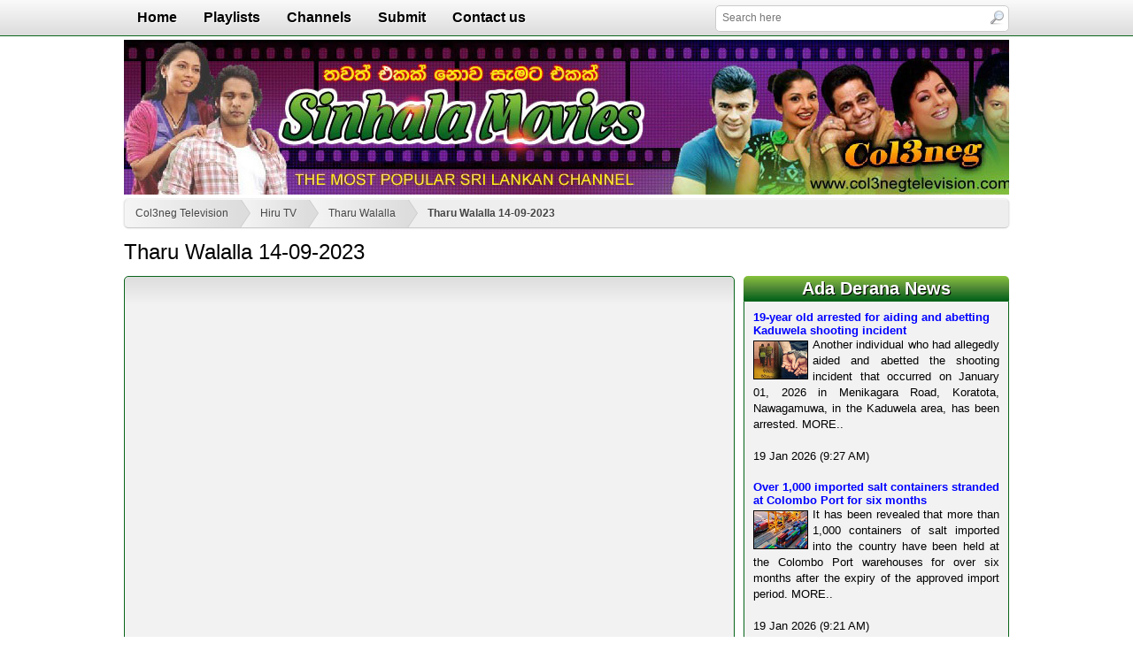

--- FILE ---
content_type: text/html; charset=UTF-8
request_url: https://col3negtelevision.com/tharu-walalla-14-09-2023-col3neg-274031.html
body_size: 5681
content:
<!DOCTYPE html>
<html>

<head>
<meta http-equiv="Content-Type" content="text/html; charset=UTF-8" />
<title>Tharu Walalla 14-09-2023 | Col3neg Television</title>
<meta name="description" content="col3neg, col3negtelevision, col3negtelevision.com, col3, col 3 neg television col3negtelevision. A place to watch and share Sri Lankan videos.">
<meta name="keywords" content="col3neg ,col3, col3negtelevision.com, col3negtelevision, col3negmoviechannel, Sri Lankan, TV programs, Live TV, Teledramas, News, Movies, Music Videos, Amaa, Ama, Ran samanalayao, Rangira, Sihina Piyapath, Nil Ahasa, Live at8, Mp3, News Papers, Nethfm,itn, swarnawahini, Derana,jathika rupavahini, Adarae Ahasa tharam, News 1st, col3neg, videos">
<meta property="og:title" content="Tharu Walalla 14-09-2023 | Col3neg Television" />
<meta property="og:type" content="website" />
<meta property="og:url" content="https://col3negtelevision.com/watch.php?id=274031" />
<meta property="og:image" content="https://col3negtelevision.com/img/category/tharu-walalla.jpg" />
<meta property="og:site_name" content="Col3neg Television" />
<meta property="fb:admins" content="100000044566939" />
<link rel="shortcut icon" href="https://col3negtelevision.com/img/common/favicon.gif"/>
    <!--[if gte IE 9]>
      <style type="text/css">
        .gradient {
           filter: none;
        }
      </style>
    <![endif]-->    
    <link type="text/css" href="https://col3negtelevision.com/css/styles.css?v=1.05" rel="stylesheet">
    <script type="text/javascript" src="https://col3negtelevision.com/js/jquery-1.11.0.min.js"></script>
    <script type="text/javascript" src="https://col3negtelevision.com/js/player_apps.js?v=1.05"></script>
		<!-- GPT/ADM -->
	<script type="text/javascript" async="async" src="https://securepubads.g.doubleclick.net/tag/js/gpt.js"></script>
	<script type="text/javascript">
		window.googletag = window.googletag || { cmd: [] };
		window.googletag.cmd.push(function () {
			window.googletag.pubads().enableSingleRequest();
		});
	</script>
	<!--Site config -->
	<script type="text/javascript" async="async" src="https://protagcdn.com/s/col3negtelevision.com/site.js"></script>
	<script type="text/javascript">
		window.protag = window.protag || { cmd: [] };
		window.protag.config = { s:'col3negtelevision.com', childADM: '22647506799', l: 'Arf30PQf' };
		window.protag.cmd.push(function () {
			window.protag.pageInit();
		});
	</script>
	</head>

<body>

    <div id="col3neg-navigation"><div id="col3neg-menu">
        <ul id="col3neg-nav">
            <li><a href="https://col3negtelevision.com/">Home</a></li>
            <li><a href="https://col3negtelevision.com/playlists.html">Playlists</a></li>
            <li><a href="https://col3negtelevision.com/channels.html">Channels</a></li>
            <li><a href="https://col3negtelevision.com/submit.php">Submit</a></li>
            <li><a href="https://col3negtelevision.com/contact.php">Contact us</a></li>
        <li id="searchContainer" style="float:right;">
                    <form name="search_top" action="https://col3negtelevision.com/search.php" method="get"><div class="search_holder">
                    <input type="text" name="q" id="q" class="search_text" size="54" autocomplete="off" value="" placeholder="Search here" />
                    <img src="https://col3negtelevision.com/img/source/magnifier.png" alt="Search" onclick="document.search_top.submit(); return false;" /></div>
                    </form><div id="matches_container"><div id="matches"></div></div>
        </li>
        </ul>
    </div></div>
	<div id="col3neg-wrapper">
    
    <header><h1><a href="https://col3negtelevision.com/">Col3neg Television | col3neg col3negtelevision.com Col3neg Television</a></h1></header>

    	<ul id="col3neg-breadcrumb">
            <li><a href="https://col3negtelevision.com/">Col3neg Television</a></li>
            <li><a href="https://col3negtelevision.com/channels/hiru-tv.html">Hiru TV</a></li>            <li><a href="https://col3negtelevision.com/col3neg-television/tharu-walalla.html">Tharu Walalla</a></li>            <li><a href="" class="current">Tharu Walalla 14-09-2023</a></li>
        </ul>
        
		        <div style="margin: 10px 0;">
			<script async src="https://pagead2.googlesyndication.com/pagead/js/adsbygoogle.js?client=ca-pub-5033256593085373"
				 crossorigin="anonymous"></script>
			<!-- Watch Header -->
			<ins class="adsbygoogle"
				 style="display:block"
				 data-ad-client="ca-pub-5033256593085373"
				 data-ad-slot="4777876627"
				 data-ad-format="auto"
				 data-full-width-responsive="true"></ins>
			<script>
				 (adsbygoogle = window.adsbygoogle || []).push({});
			</script>
        </div>
		<script type="text/javascript">
			window.googletag = window.googletag || { cmd: [] };
			window.protag = window.protag || { cmd: [] };
			window.protag.cmd.push(function () {
				window.protag.display("protag-sticky-bottom");
			});
		</script>
        
        <div id="col3neg-watch-video-title"><h2>Tharu Walalla 14-09-2023</h2></div>

        <div id="col3neg-watch-left">

		<div id="col3neg-player-holder">            

            <div id="player" class="player">
            
                    <iframe width="668" height="501" src="//www.youtube.com/embed/Xww4dvZeI5o?hl=en_US&amp;autoplay=0&amp;rel=0" frameborder="0" allowfullscreen></iframe>

                            </div>

            <div id="col3neg-video-info-bar">
                <div class="col3neg-view-count">288 views</div>
                <div class="col3neg-video-info-tabs">
                        <span><a href='#col3neg-video-about'>About</a></span>
                        <span><a href='#col3neg-video-share'>Share</a></span>
                        <span><a href='#col3neg-video-embed'>Embed Code</a></span>
                </div>
            </div>
            
            <div id="col3neg-video-info-box">
                <div id="col3neg-video-about" style="display: block;">
                    <div id="video_fb_share"><iframe src="//www.facebook.com/plugins/like.php?href=https://col3negtelevision.com/tharu-walalla-14-09-2023-col3neg-274031.html&amp;width=620&amp;layout=standard&amp;action=like&amp;show_faces=false&amp;share=true&amp;height=20" scrolling="no" frameborder="0" style="border:none; overflow:hidden; width:620px; height:20px;" allowTransparency="true"></iframe></div>
                    <p>Posted by col3neg on 14 Sep 2023 (8:32 AM). Hosted on the Internet.</p>
                </div>
                <div id="col3neg-video-share" style="display: none;">
                Sharing Link : <input id="sharing_link" readonly type="text" value="https://col3negtelevision.com/tharu-walalla-14-09-2023-col3neg-274031.html" onClick="SelectAll(this.id);" />
                <br><br>
                Social Bookmarks : 
                <span class="share_icon"><a href="https://twitter.com/home/?status=Tharu Walalla 14-09-2023 @ https://col3negtelevision.com/tharu-walalla-14-09-2023-col3neg-274031.html" target="_blank"><img src="https://col3negtelevision.com/img/share/twitter.png" alt="twitter" width="16" height="16" border="0" /></a></span>
                <span class="share_icon"><g:plusone size="small" annotation="none" href="https://col3negtelevision.com/tharu-walalla-14-09-2023-col3neg-274031.html"></g:plusone><script type="text/javascript">(function() {var po = document.createElement('script'); po.type = 'text/javascript'; po.async = true; po.src = 'https://apis.google.com/js/plusone.js'; var s = document.getElementsByTagName('script')[0]; s.parentNode.insertBefore(po, s); })();</script></span>
                <span class="share_icon"><a href="http://www.bebo.com/c/share?url=https://col3negtelevision.com/tharu-walalla-14-09-2023-col3neg-274031.html" target="_blank"><img src="https://col3negtelevision.com/img/share/bebo.png" alt="bebo" width="16" height="16" border="0" /></a></span>
                <span class="share_icon"><a href="http://del.icio.us/post?url=https://col3negtelevision.com/tharu-walalla-14-09-2023-col3neg-274031.html&title=Tharu Walalla 14-09-2023" target="_blank"><img src="https://col3negtelevision.com/img/share/delicious.png" alt="delicious" width="16" height="16" border="0" /></a></span>
                <span class="share_icon"><a href="http://digg.com/submit?phase=2&url=https://col3negtelevision.com/tharu-walalla-14-09-2023-col3neg-274031.html&title=Tharu Walalla 14-09-2023" target="_blank"><img src="https://col3negtelevision.com/img/share/digg.png" alt="digg" width="16" height="16" border="0" /></a></span>
                <span class="share_icon"><a href="https://www.google.com/bookmarks/mark?op=edit&output=popup&bkmk=https://col3negtelevision.com/tharu-walalla-14-09-2023-col3neg-274031.html&title=Tharu Walalla 14-09-2023" target="_blank"><img src="https://col3negtelevision.com/img/share/google.png" alt="google" width="16" height="16" border="0" /></a></span>
                <span class="share_icon"><a href="http://www.myspace.com/Modules/PostTo/Pages?u=https://col3negtelevision.com/tharu-walalla-14-09-2023-col3neg-274031.html" target="_blank"><img src="https://col3negtelevision.com/img/share/myspace.png" alt="myspace" width="16" height="16" border="0" /></a></span>
                <span class="share_icon"><a href="http://www.newsvine.com/_wine/save?u=https://col3negtelevision.com/tharu-walalla-14-09-2023-col3neg-274031.html&h=Tharu Walalla 14-09-2023" target="_blank"><img src="https://col3negtelevision.com/img/share/newsvine.png" alt="newsvine" width="16" height="16" border="0" /></a></span>
                <span class="share_icon"><a href="http://reddit.com/submit?url=https://col3negtelevision.com/tharu-walalla-14-09-2023-col3neg-274031.html&title=Tharu Walalla 14-09-2023" target="_blank"><img src="https://col3negtelevision.com/img/share/reddit.png" alt="reddit" width="16" height="16" border="0" /></a></span>
                <span class="share_icon"><a href="http://www.stumbleupon.com/submit.php?url=https://col3negtelevision.com/tharu-walalla-14-09-2023-col3neg-274031.html&title=Tharu Walalla 14-09-2023" target="_blank"><img src="https://col3negtelevision.com/img/share/stumbleupon.png" alt="stumbleupon" width="16" height="16" border="0" /></a></span>
                <span class="share_icon"><a href="http://www.technorati.com/faves?add=https://col3negtelevision.com/tharu-walalla-14-09-2023-col3neg-274031.html" target="_blank"><img src="https://col3negtelevision.com/img/share/technorati.png" alt="technorati" width="16" height="16" border="0" /></a></span>
                <span class="share_icon"><a href="http://tipd.com/submit.php?url=https://col3negtelevision.com/tharu-walalla-14-09-2023-col3neg-274031.html" target="_blank"><img src="https://col3negtelevision.com/img/share/tumblr.png" alt="tumblr" width="16" height="16" border="0" /></a></span>
                <span class="share_icon"><a href="http://myweb2.search.yahoo.com/myresults/bookmarklet?u=https://col3negtelevision.com/tharu-walalla-14-09-2023-col3neg-274031.html&t=Tharu Walalla 14-09-2023" target="_blank"><img src="https://col3negtelevision.com/img/share/yahoo.png" alt="yahoo" width="16" height="16" border="0" /></a></span>
                <span class="share_icon"><a href="https://favorites.live.com/quickadd.aspx?url=https://col3negtelevision.com/tharu-walalla-14-09-2023-col3neg-274031.html&title=Tharu Walalla 14-09-2023" target="_blank"><img src="https://col3negtelevision.com/img/share/windows.png" alt="windows" width="16" height="16" border="0" /></a></span>
                <span class="share_icon"><a href="http://buzz.yahoo.com/submit?submitUrl=https://col3negtelevision.com/tharu-walalla-14-09-2023-col3neg-274031.html&submitHeadline=Tharu Walalla 14-09-2023" target="_blank"><img src="https://col3negtelevision.com/img/share/yahoobuzz.png" alt="yahoobuzz" width="16" height="16" border="0" /></a></span>

                </div>

                <div id="col3neg-video-embed" style="display: none;">
                    <textarea id="embed_code" readonly onClick="SelectAll(this.id);"><iframe width="420" height="315" src="//www.youtube.com/embed/Xww4dvZeI5o" frameborder="0" allowfullscreen></iframe></textarea>
                </div>
            </div>

		</div>
    
        <div class="col3neg-section-header col3neg-watch-recent-header"><h3>Related Videos</h3></div>
        <div class="col3neg-content-box col3neg-watch-recent-box">
                    <div class="col3neg-watch-video-cell">
                <div class="col3neg-video-thumb col3neg-watch-video-thumb">
                        <a href="https://col3negtelevision.com/tharu-walalla-18-09-2023-col3neg-274437.html">
                            <img src="img/category/tharu-walalla.jpg" alt="Tharu Walalla 18-09-2023" border="0" width="121" height="90" />
                        </a>
                </div>
                <div class="col3neg-watch-video-cell-title">
                        <a href="https://col3negtelevision.com/tharu-walalla-18-09-2023-col3neg-274437.html" title="Tharu Walalla 18-09-2023">
                            Tharu Walalla 18-09-2023                        </a>
                </div>
                <div class="col3neg-cell-info col3neg-watch-video-cell-info">
                    From <a href="https://col3negtelevision.com/channels/hiru-tv.html">Hiru TV</a><br>Posted by <u>Col3neg</u><br>442 views<br>
                                        <a href="https://col3negtelevision.com/hiru-tv/tharu-walalla.html" title="Tharu Walalla">view all items</a>
                                    </div>
            </div>
                        <div class="col3neg-watch-video-cell">
                <div class="col3neg-video-thumb col3neg-watch-video-thumb">
                        <a href="https://col3negtelevision.com/tharu-walalla-15-09-2023-col3neg-274156.html">
                            <img src="img/category/tharu-walalla.jpg" alt="Tharu Walalla 15-09-2023" border="0" width="121" height="90" />
                        </a>
                </div>
                <div class="col3neg-watch-video-cell-title">
                        <a href="https://col3negtelevision.com/tharu-walalla-15-09-2023-col3neg-274156.html" title="Tharu Walalla 15-09-2023">
                            Tharu Walalla 15-09-2023                        </a>
                </div>
                <div class="col3neg-cell-info col3neg-watch-video-cell-info">
                    From <a href="https://col3negtelevision.com/channels/hiru-tv.html">Hiru TV</a><br>Posted by <u>Col3neg</u><br>267 views<br>
                                        <a href="https://col3negtelevision.com/hiru-tv/tharu-walalla.html" title="Tharu Walalla">view all items</a>
                                    </div>
            </div>
                    
            <div class="col3neg-watch-video-cell">
                <div class="col3neg-video-thumb col3neg-watch-video-thumb">
                    <img src="img/category/tharu-walalla.jpg" alt="Tharu Walalla 14-09-2023" border="0" width="121" height="90" />
                </div>
                <div class="col3neg-watch-video-cell-title">
                    Tharu Walalla 14-09-2023                </div>
                <div class="col3neg-cell-info col3neg-related-cell-info">
                    <div class="col3neg-video-cell-current">
                        Playing Now
                    </div>
                </div>
            </div>

                        <div class="col3neg-watch-video-cell">
                <div class="col3neg-video-thumb col3neg-watch-video-thumb">
                        <a href="https://col3negtelevision.com/tharu-walalla-13-09-2023-col3neg-273888.html">
                            <img src="img/category/tharu-walalla.jpg" alt="Tharu Walalla 13-09-2023" border="0" width="121" height="90" />
                        </a>
                </div>
                <div class="col3neg-watch-video-cell-title">
                        <a href="https://col3negtelevision.com/tharu-walalla-13-09-2023-col3neg-273888.html" title="Tharu Walalla 13-09-2023">
                            Tharu Walalla 13-09-2023                        </a>
                </div>
                <div class="col3neg-cell-info col3neg-watch-video-cell-info">
                    From <a href="https://col3negtelevision.com/channels/hiru-tv.html">Hiru TV</a><br>Posted by <u>Col3neg</u><br>235 views<br>
                                        <a href="https://col3negtelevision.com/hiru-tv/tharu-walalla.html" title="Tharu Walalla">view all items</a>
                                    </div>
            </div>
                        <div class="col3neg-watch-video-cell">
                <div class="col3neg-video-thumb col3neg-watch-video-thumb">
                        <a href="https://col3negtelevision.com/tharu-walalla-12-09-2023-col3neg-273758.html">
                            <img src="img/category/tharu-walalla.jpg" alt="Tharu Walalla 12-09-2023" border="0" width="121" height="90" />
                        </a>
                </div>
                <div class="col3neg-watch-video-cell-title">
                        <a href="https://col3negtelevision.com/tharu-walalla-12-09-2023-col3neg-273758.html" title="Tharu Walalla 12-09-2023">
                            Tharu Walalla 12-09-2023                        </a>
                </div>
                <div class="col3neg-cell-info col3neg-watch-video-cell-info">
                    From <a href="https://col3negtelevision.com/channels/hiru-tv.html">Hiru TV</a><br>Posted by <u>Col3neg</u><br>265 views<br>
                                        <a href="https://col3negtelevision.com/hiru-tv/tharu-walalla.html" title="Tharu Walalla">view all items</a>
                                    </div>
            </div>
                    </div>

        <div class="col3neg-section-header col3neg-watch-recent-header"><h3>Latest Videos</h3></div>
        <div class="col3neg-content-box col3neg-watch-recent-box">
            
                        <div class="col3neg-watch-video-cell">
                <div class="col3neg-video-thumb col3neg-watch-video-thumb">
                        <a href="https://col3negtelevision.com/sirasa-lunch-time-news-20-01-2026-col3neg-373343.html">
                            <img src="img/category/sirasa-lunch-time-news.jpg" alt="Sirasa Lunch Time News 20-01-2026" border="0" width="121" height="90" />
                        </a>
                </div>
                <div class="col3neg-watch-video-cell-title">
                        <a href="https://col3negtelevision.com/sirasa-lunch-time-news-20-01-2026-col3neg-373343.html" title="Sirasa Lunch Time News 20-01-2026">
                            Sirasa Lunch Time News 20-01-2026                        </a>
                </div>
                <div class="col3neg-cell-info col3neg-watch-video-cell-info">
                    From <a href="https://col3negtelevision.com/channels/sirasa-tv.html">Sirasa TV</a><br>Posted by <u>Col3neg</u><br>20 views<br>
                                        <a href="https://col3negtelevision.com/sirasa-tv/sirasa-lunch-time-news.html" title="Sirasa Lunch Time News">view all items</a>
                                    </div>
            </div>
                        <div class="col3neg-watch-video-cell">
                <div class="col3neg-video-thumb col3neg-watch-video-thumb">
                        <a href="https://col3negtelevision.com/itn-news-1200-pm-20-01-2026-col3neg-373342.html">
                            <img src="img/category/itn-news-1200.jpg" alt="ITN News 12.00 PM 20-01-2026" border="0" width="121" height="90" />
                        </a>
                </div>
                <div class="col3neg-watch-video-cell-title">
                        <a href="https://col3negtelevision.com/itn-news-1200-pm-20-01-2026-col3neg-373342.html" title="ITN News 12.00 PM 20-01-2026">
                            ITN News 12.00 PM 20-01-2026                        </a>
                </div>
                <div class="col3neg-cell-info col3neg-watch-video-cell-info">
                    From <a href="https://col3negtelevision.com/channels/itn.html">ITN</a><br>Posted by <u>Col3neg</u><br>13 views<br>
                                        <a href="https://col3negtelevision.com/itn/itn-news-1200.html" title="ITN News 12.00 PM">view all items</a>
                                    </div>
            </div>
                        <div class="col3neg-watch-video-cell">
                <div class="col3neg-video-thumb col3neg-watch-video-thumb">
                        <a href="https://col3negtelevision.com/rupavahini-news-1200-pm-20-01-2026-col3neg-373341.html">
                            <img src="img/category/rupavahini-news-1230-pm.jpg" alt="Rupavahini News 12.00 PM 20-01-2026" border="0" width="121" height="90" />
                        </a>
                </div>
                <div class="col3neg-watch-video-cell-title">
                        <a href="https://col3negtelevision.com/rupavahini-news-1200-pm-20-01-2026-col3neg-373341.html" title="Rupavahini News 12.00 PM 20-01-2026">
                            Rupavahini News 12.00 PM 20-01-2026                        </a>
                </div>
                <div class="col3neg-cell-info col3neg-watch-video-cell-info">
                    From <a href="https://col3negtelevision.com/channels/rupavahini.html">Rupavahini</a><br>Posted by <u>Col3neg</u><br>13 views<br>
                                        <a href="https://col3negtelevision.com/rupavahini/rupavahini-news-1230-pm.html" title="Rupavahini News 12.00 PM">view all items</a>
                                    </div>
            </div>
                        <div class="col3neg-watch-video-cell">
                <div class="col3neg-video-thumb col3neg-watch-video-thumb">
                        <a href="https://col3negtelevision.com/siyatha-news-1200-pm-20-01-2026-col3neg-373340.html">
                            <img src="img/category/siyatha-news-1200.jpg" alt="Siyatha News 12.00 PM 20-01-2026" border="0" width="121" height="90" />
                        </a>
                </div>
                <div class="col3neg-watch-video-cell-title">
                        <a href="https://col3negtelevision.com/siyatha-news-1200-pm-20-01-2026-col3neg-373340.html" title="Siyatha News 12.00 PM 20-01-2026">
                            Siyatha News 12.00 PM 20-01-2026                        </a>
                </div>
                <div class="col3neg-cell-info col3neg-watch-video-cell-info">
                    From <a href="https://col3negtelevision.com/channels/siyatha-tv.html">Siyatha TV</a><br>Posted by <u>Col3neg</u><br>21 views<br>
                                        <a href="https://col3negtelevision.com/siyatha-tv/siyatha-news-1200.html" title="Siyatha News 12.00 PM">view all items</a>
                                    </div>
            </div>
                        <div class="col3neg-watch-video-cell">
                <div class="col3neg-video-thumb col3neg-watch-video-thumb">
                        <a href="https://col3negtelevision.com/derana-midday-news-20-01-2026-col3neg-373338.html">
                            <img src="img/category/derana-lunch-time-news.jpg" alt="Derana Midday News 20-01-2026" border="0" width="121" height="90" />
                        </a>
                </div>
                <div class="col3neg-watch-video-cell-title">
                        <a href="https://col3negtelevision.com/derana-midday-news-20-01-2026-col3neg-373338.html" title="Derana Midday News 20-01-2026">
                            Derana Midday News 20-01-2026                        </a>
                </div>
                <div class="col3neg-cell-info col3neg-watch-video-cell-info">
                    From <a href="https://col3negtelevision.com/channels/tv-derana.html">TV Derana</a><br>Posted by <u>Col3neg</u><br>16 views<br>
                                        <a href="https://col3negtelevision.com/tv-derana/derana-lunch-time-news.html" title="Derana Midday News">view all items</a>
                                    </div>
            </div>
                        <div class="col3neg-watch-video-cell">
                <div class="col3neg-video-thumb col3neg-watch-video-thumb">
                        <a href="https://col3negtelevision.com/hiru-tv-news-1155-am-20-01-2026-col3neg-373337.html">
                            <img src="img/category/hiru-tv-news-1155-am.jpg" alt="Hiru TV News 11.55 AM 20-01-2026" border="0" width="121" height="90" />
                        </a>
                </div>
                <div class="col3neg-watch-video-cell-title">
                        <a href="https://col3negtelevision.com/hiru-tv-news-1155-am-20-01-2026-col3neg-373337.html" title="Hiru TV News 11.55 AM 20-01-2026">
                            Hiru TV News 11.55 AM 20-01-2026                        </a>
                </div>
                <div class="col3neg-cell-info col3neg-watch-video-cell-info">
                    From <a href="https://col3negtelevision.com/channels/hiru-tv.html">Hiru TV</a><br>Posted by <u>Col3neg</u><br>18 views<br>
                                        <a href="https://col3negtelevision.com/hiru-tv/hiru-tv-news-1155-am.html" title="Hiru TV News 11.55 AM">view all items</a>
                                    </div>
            </div>
                        <div class="col3neg-watch-video-cell">
                <div class="col3neg-video-thumb col3neg-watch-video-thumb">
                        <a href="https://col3negtelevision.com/live-at-sri-lanka-1150-20-01-2026-col3neg-373336.html">
                            <img src="img/category/live-at-12.jpg" alt="Live at Sri Lanka 11.50 - 20-01-2026" border="0" width="121" height="90" />
                        </a>
                </div>
                <div class="col3neg-watch-video-cell-title">
                        <a href="https://col3negtelevision.com/live-at-sri-lanka-1150-20-01-2026-col3neg-373336.html" title="Live at Sri Lanka 11.50 - 20-01-2026">
                            Live at Sri Lanka 11.50 - 20-01-2026                        </a>
                </div>
                <div class="col3neg-cell-info col3neg-watch-video-cell-info">
                    From <a href="https://col3negtelevision.com/channels/swarnavahini.html">Swarnavahini</a><br>Posted by <u>Col3neg</u><br>19 views<br>
                                        <a href="https://col3negtelevision.com/swarnavahini/live-at-12.html" title="Live at Sri Lanka 11.50">view all items</a>
                                    </div>
            </div>
                        <div class="col3neg-watch-video-cell">
                <div class="col3neg-video-thumb col3neg-watch-video-thumb">
                        <a href="https://col3negtelevision.com/supreme-news-1125-am-20-01-2026-col3neg-373335.html">
                            <img src="img/category/supreme-news-1125-am.jpg" alt="Supreme News 11.25 AM 20-01-2026" border="0" width="121" height="90" />
                        </a>
                </div>
                <div class="col3neg-watch-video-cell-title">
                        <a href="https://col3negtelevision.com/supreme-news-1125-am-20-01-2026-col3neg-373335.html" title="Supreme News 11.25 AM 20-01-2026">
                            Supreme News 11.25 AM 20-01-2026                        </a>
                </div>
                <div class="col3neg-cell-info col3neg-watch-video-cell-info">
                    From <a href="https://col3negtelevision.com/channels/supreme-tv.html">Supreme TV</a><br>Posted by <u>Col3neg</u><br>16 views<br>
                                        <a href="https://col3negtelevision.com/supreme-tv/supreme-news-1125-am.html" title="Supreme News 11.25 AM">view all items</a>
                                    </div>
            </div>
                        <div class="col3neg-watch-video-cell">
                <div class="col3neg-video-thumb col3neg-watch-video-thumb">
                        <a href="https://col3negtelevision.com/big-focus-20-01-2026-col3neg-373334.html">
                            <img src="img/category/big-focus.jpg" alt="BIG Focus 20-01-2026" border="0" width="121" height="90" />
                        </a>
                </div>
                <div class="col3neg-watch-video-cell-title">
                        <a href="https://col3negtelevision.com/big-focus-20-01-2026-col3neg-373334.html" title="BIG Focus 20-01-2026">
                            BIG Focus 20-01-2026                        </a>
                </div>
                <div class="col3neg-cell-info col3neg-watch-video-cell-info">
                    From <a href="https://col3negtelevision.com/channels/tv-derana.html">TV Derana</a><br>Posted by <u>Col3neg</u><br>15 views<br>
                                        <a href="https://col3negtelevision.com/tv-derana/big-focus.html" title="BIG Focus">view all items</a>
                                    </div>
            </div>
                        <div class="col3neg-watch-video-cell">
                <div class="col3neg-video-thumb col3neg-watch-video-thumb">
                        <a href="https://col3negtelevision.com/jathika-mehewara-20-01-2026-col3neg-373333.html">
                            <img src="img/category/jathika-mehewara.jpg" alt="Jathika Mehewara 20-01-2026" border="0" width="121" height="90" />
                        </a>
                </div>
                <div class="col3neg-watch-video-cell-title">
                        <a href="https://col3negtelevision.com/jathika-mehewara-20-01-2026-col3neg-373333.html" title="Jathika Mehewara 20-01-2026">
                            Jathika Mehewara 20-01-2026                        </a>
                </div>
                <div class="col3neg-cell-info col3neg-watch-video-cell-info">
                    From <a href="https://col3negtelevision.com/channels/sirasa-tv.html">Sirasa TV</a><br>Posted by <u>Col3neg</u><br>11 views<br>
                                        <a href="https://col3negtelevision.com/sirasa-tv/jathika-mehewara.html" title="Jathika Mehewara">view all items</a>
                                    </div>
            </div>
            	
        </div>

        </div>
        
        <div id="col3neg-watch-right">
        
            <div class="col3neg-section-header col3neg-watch-right-header">Ada Derana News</div>
            <div class="col3neg-content-box col3neg-news-box">
                			
                    <div class="news_title"><a rel="nofollow" href="http://www.adaderana.lk/news.php?nid=117296" title="19-year old arrested for aiding and abetting Kaduwela shooting incident" target="_blank">19-year old arrested for aiding and abetting Kaduwela shooting incident</a></div>
                    <p><img src='https://adaderanaenglish.s3.amazonaws.com/1768789833-KADUWELA-1.jpg' width='60' align='left' hspace='5'/>Another individual who had allegedly aided and abetted the shooting incident that occurred on January 01, 2026 in Menikagara Road, Koratota, Nawagamuwa, in the Kaduwela area, has been arrested. MORE..

<br><br></p><p>19 Jan 2026 (9:27 AM)<br><br></p>
                			
                    <div class="news_title"><a rel="nofollow" href="http://www.adaderana.lk/news.php?nid=117295" title="Over 1,000 imported salt containers stranded at Colombo Port for six months" target="_blank">Over 1,000 imported salt containers stranded at Colombo Port for six months</a></div>
                    <p><img src='https://adaderanaenglish.s3.amazonaws.com/1768789741-SALT-1.jpg' width='60' align='left' hspace='5'/>It has been revealed that more than 1,000 containers of salt imported into the country have been held at the Colombo Port warehouses for over six months after the expiry of the approved import period. MORE..

<br><br></p><p>19 Jan 2026 (9:21 AM)<br><br></p>
                			
                    <div class="news_title"><a rel="nofollow" href="http://www.adaderana.lk/news.php?nid=117301" title="Factory explosion in China kills two, injures 84" target="_blank">Factory explosion in China kills two, injures 84</a></div>
                    <p><img src='https://adaderanaenglish.s3.amazonaws.com/1768799380-china-1.jpg' width='60' align='left' hspace='5'/>A huge explosion at a factory in northern China has killed two people and injured 84 others, with eight people still missing, state media reported. MORE..

<br><br></p><p>19 Jan 2026 (12:09 PM)<br><br></p>
                			
                    <div class="news_title"><a rel="nofollow" href="http://www.adaderana.lk/news.php?nid=117299" title="Chile fires kill at least 18 as firefighters battle extreme heat, winds" target="_blank">Chile fires kill at least 18 as firefighters battle extreme heat, winds</a></div>
                    <p><img src='https://adaderanaenglish.s3.amazonaws.com/1768793610-chile-1.jpg' width='60' align='left' hspace='5'/>Chilean President Gabriel Boric declared a state of catastrophe in two regions in the south of the country on Sunday as raging wildfires forced at least 20,000 people to evacuate and left at least 18 people dead. MORE..

<br><br></p><p>19 Jan 2026 (10:33 AM)<br><br></p>
                			
                    <div class="news_title"><a rel="nofollow" href="http://www.adaderana.lk/news.php?nid=117294" title="Two high-speed trains derail in Spain, police sources say 21 people killed" target="_blank">Two high-speed trains derail in Spain, police sources say 21 people killed</a></div>
                    <p><img src='https://adaderanaenglish.s3.amazonaws.com/1768785809-SPAIN-1.jpg' width='60' align='left' hspace='5'/>A high-speed train derailed and smashed into another oncoming train in southern Spain on Sunday, pushing the second train off the tracks and down an embankment in a collision that police sources confirmed to Reuters had killed at least 21 people. MORE..

<br><br></p><p>19 Jan 2026 (8:23 AM)<br><br></p>
                			
                    <div class="news_title"><a rel="nofollow" href="http://www.adaderana.lk/news.php?nid=117291" title="Local" target="_blank">Local</a></div>
                    <p><img src='https://adaderanaenglish.s3.amazonaws.com/' width='60' align='left' hspace='5'/>LOCAL<br><br></p><p>18 Jan 2026 (11:50 PM)<br><br></p>
                  <div class="news_title">Resource : <a href="http://www.adaderana.lk" title="Ada Derana" target="_blank">Ada Derana</a></div>  
            </div>

      	</div>

	<div id="col3neg-footer">
	<div id="ezoic-pub-ad-placeholder-107"> </div>
	<div class="col3neg-footer-left">
        <div class="col3neg-footer-menu">
            <ul id="col3neg-footer-nav">
                <li><a href="https://col3negtelevision.com/">Home</a></li>
                <li><a href="https://col3negtelevision.com/playlists.html">Playlists</a></li>
                <li><a href="https://col3negtelevision.com/channels.html">Channels</a></li>
                <li><a href="https://col3negtelevision.com/privacy.php">Privacy</a></li>
                <li><a href="https://col3negtelevision.com/contact.php">Contact us</a></li>
            </ul>
        </div>
        <div class="col3neg-copyright-text">Copyright © 2026 Col3neg Television. All Rights Reserved</div>
    </div>
    <div class="col3neg-footer-logo">col3negtelevision</div>

</div>

<!-- Histats.com  START  (aync)-->
<script type="text/javascript">var _Hasync= _Hasync|| [];
_Hasync.push(['Histats.start', '1,2657432,4,0,0,0,00010000']);
_Hasync.push(['Histats.fasi', '1']);
_Hasync.push(['Histats.track_hits', '']);
(function() {
var hs = document.createElement('script'); hs.type = 'text/javascript'; hs.async = true;
hs.src = ('//s10.histats.com/js15_as.js');
(document.getElementsByTagName('head')[0] || document.getElementsByTagName('body')[0]).appendChild(hs);
})();</script>
<noscript><a href="/" target="_blank"><img  src="//sstatic1.histats.com/0.gif?2657432&101" alt="hit counter code" border="0"></a></noscript>
<!-- Histats.com  END  -->
            

</div><!-- end of wrapper -->

<script defer src="https://static.cloudflareinsights.com/beacon.min.js/vcd15cbe7772f49c399c6a5babf22c1241717689176015" integrity="sha512-ZpsOmlRQV6y907TI0dKBHq9Md29nnaEIPlkf84rnaERnq6zvWvPUqr2ft8M1aS28oN72PdrCzSjY4U6VaAw1EQ==" data-cf-beacon='{"version":"2024.11.0","token":"044b7cb2ee8b4f8cbbafcc048115244c","r":1,"server_timing":{"name":{"cfCacheStatus":true,"cfEdge":true,"cfExtPri":true,"cfL4":true,"cfOrigin":true,"cfSpeedBrain":true},"location_startswith":null}}' crossorigin="anonymous"></script>
</body>
</html>


--- FILE ---
content_type: text/html; charset=utf-8
request_url: https://accounts.google.com/o/oauth2/postmessageRelay?parent=https%3A%2F%2Fcol3negtelevision.com&jsh=m%3B%2F_%2Fscs%2Fabc-static%2F_%2Fjs%2Fk%3Dgapi.lb.en.OE6tiwO4KJo.O%2Fd%3D1%2Frs%3DAHpOoo_Itz6IAL6GO-n8kgAepm47TBsg1Q%2Fm%3D__features__
body_size: 163
content:
<!DOCTYPE html><html><head><title></title><meta http-equiv="content-type" content="text/html; charset=utf-8"><meta http-equiv="X-UA-Compatible" content="IE=edge"><meta name="viewport" content="width=device-width, initial-scale=1, minimum-scale=1, maximum-scale=1, user-scalable=0"><script src='https://ssl.gstatic.com/accounts/o/2580342461-postmessagerelay.js' nonce="20rtzeWfG47-vdKhmOxR4A"></script></head><body><script type="text/javascript" src="https://apis.google.com/js/rpc:shindig_random.js?onload=init" nonce="20rtzeWfG47-vdKhmOxR4A"></script></body></html>

--- FILE ---
content_type: text/html; charset=utf-8
request_url: https://www.google.com/recaptcha/api2/aframe
body_size: 266
content:
<!DOCTYPE HTML><html><head><meta http-equiv="content-type" content="text/html; charset=UTF-8"></head><body><script nonce="i6gQseIp6d9iJAUZA7RJug">/** Anti-fraud and anti-abuse applications only. See google.com/recaptcha */ try{var clients={'sodar':'https://pagead2.googlesyndication.com/pagead/sodar?'};window.addEventListener("message",function(a){try{if(a.source===window.parent){var b=JSON.parse(a.data);var c=clients[b['id']];if(c){var d=document.createElement('img');d.src=c+b['params']+'&rc='+(localStorage.getItem("rc::a")?sessionStorage.getItem("rc::b"):"");window.document.body.appendChild(d);sessionStorage.setItem("rc::e",parseInt(sessionStorage.getItem("rc::e")||0)+1);localStorage.setItem("rc::h",'1768906285064');}}}catch(b){}});window.parent.postMessage("_grecaptcha_ready", "*");}catch(b){}</script></body></html>

--- FILE ---
content_type: text/css
request_url: https://col3negtelevision.com/css/styles.css?v=1.05
body_size: 4559
content:
@charset "utf-8";
* {
	font-family:arial, sans-serif;
	font-size:12px;
}
body {
	margin:0;
	padding:0;
}
#col3neg-wrapper {
	width: 1000px;
	margin: 0 auto;
	padding: 45px 5px 0 5px;
}
#col3neg-navigation {
	height:40px;
	position:fixed;
	width:100%;
	background-color:#e0e0e0;
	filter:progid:DXImageTransform.Microsoft.Gradient(GradientType=0,StartColorStr=#fffafafa,EndColorStr=#ffdcdcdc);
	background-image:-moz-linear-gradient(top,#fafafa 0,#dcdcdc 100%);
	background-image:-ms-linear-gradient(top,#fafafa 0,#dcdcdc 100%);
	background-image:-o-linear-gradient(top,#fafafa 0,#dcdcdc 100%);
	background-image:-webkit-gradient(linear,left top,left bottom,color-stop(0,#fafafa),color-stop(100%,#dcdcdc));
	background-image:-webkit-linear-gradient(top,#fafafa 0,#dcdcdc 100%);
	background-image:linear-gradient(to bottom,#fafafa 0,#dcdcdc 100%);
	border-bottom: 1px solid #0A651B;
	z-index:1000;
}
#col3neg-menu {
	width: 1000px;
	margin:0 auto;
}
#col3neg-nav {
	width: 100%;
	float: left;
	padding: 0;
	margin-top:0;
	list-style: none;
}
#col3neg-nav li {
	float: left; }
#col3neg-nav li a {
	display: block;
	line-height: 40px;
	padding: 0px 15px;
	text-decoration: none;
	text-shadow: 1px 1px 0px rgba(255, 255, 255, 1);
	font-size: 16px;
	color: #000;
	font-weight: 700;
}
#col3neg-nav li a:hover {
	color: #84C633;
	background-color: #fff;
}
#col3neg-footer-nav {
	width: 100%;
	float: left;
	padding: 0;
	margin-top:0;
	list-style: none;
}
#col3neg-footer-nav li {
	float: left; }
#col3neg-footer-nav li a {
	display: block;
	line-height: 25px;
	padding: 0px 15px;
	text-decoration: none;
	text-shadow: 1px 1px 0px rgba(255, 255, 255, 1);
	font-size: 14px;
	color: #000;
	font-weight: normal;
}
#col3neg-footer-nav li a:hover {
	color: #84C633;
	background-color: #fff;
}
#col3neg-left {
	width: 200px;
	float: left;
	overflow: hidden;
	margin-right: 5px;
}
#col3neg-right {
	width: 200px;
	float: left;
	overflow: hidden;
}
#col3neg-center {
	width: 590px;
	margin:0 5px 5px 0;
	float: left;
	overflow: hidden;
}
.col3neg-ad-300-250 {
	margin-bottom: 5px;
	height: 250px;
	clear: left;
}
.col3neg-ad-sidebar-responsive {
	margin-bottom: 10px;
	clear: left;	
}
.col3neg-inner-video-cell {
	float: left;
	margin: 10px 10px 0 0;
	text-align: center;
	width: 126px;
	height: 190px;
}
.col3neg-video-cell-current {
	background-color: #FFFFFF;
    color: #000;
    font-weight: bold;
    border: 1px solid #000;
    -webkit-border-radius: 6px;
    -moz-border-radius: 6px;
    border-radius: 6px;
    padding: 19px 0;
    margin-top: 5px;
}
.col3neg-video-cell-current p {
	font-size: 15px;
    color: #000;
}
.col3neg-inner-video-thumb {
	background-color:#FFFFFF;
	border:1px solid;
	height: 91px;
	width: 122px;
	margin: 0 0 5px 0;
	padding: 2px;
	border-color: #C8C8C8;
	-moz-box-shadow:0px 0px 5px #666666;
	-webkit-box-shadow:0px 0px 5px #666666;
	box-shadow:0px 0px 5px #666666;
	text-align: center;
}
.col3neg-inner-video-cell-title {
	width: 126px;
	height: 30px;
	overflow: hidden;
}
.col3neg-inner-video-cell-title a {
	text-shadow: 1px 1px 0px rgba(255, 255, 255, 1);
	font-size:11px;
	width: 126px;
	font-weight: bold;
	color: #000000;
	text-decoration: none;
}
.col3neg-inner-video-cell-info {
	width: 126px;
}
.col3neg-sb-video-cell {
	float: left;
	margin: 10px 0 0 10px;
	text-align: center;
	width: 174px;
	height: 170px;
}
.col3neg-sb-video-thumb {
	background-color:#FFFFFF;
	border:1px solid;
	height: 126px;
	width: 168px;
	margin: 0 0 5px 0px;
	padding: 2px;
	border-color: #C8C8C8;
	-moz-box-shadow:0px 0px 5px #666666;
	-webkit-box-shadow:0px 0px 5px #666666;
	box-shadow:0px 0px 5px #666666;
	text-align: center;
}
.col3neg-channel-cell {
	float: left;
	margin: 10px 10px 0 0;
	text-align: center;
	width: 158px;
}
.col3neg-channel-thumb {
	background-color:#FFFFFF;
	border:1px solid;
	height: 140px;
	width: 153px;
	margin: 0 0 5px 0;
	padding: 2px;
	border-color: #C8C8C8;
	-moz-box-shadow:0px 0px 5px #666666;
	-webkit-box-shadow:0px 0px 5px #666666;
	box-shadow:0px 0px 5px #666666;
	text-align: center;
}
.col3neg-channel-cell-info {
	width: 158px;
}
.col3neg-channel-cell-title {
	width: 158px;
	height: 30px;
	overflow: hidden;
}
.col3neg-channel-cell-title a {
	text-shadow: 1px 1px 0px rgba(255, 255, 255, 1);
	font-size:11px;
	width: 158px;
	font-weight: bold;
	color: #000000;
	text-decoration: none;
}

#col3neg-player-holder {
	background: rgb(221,221,221);
	background: -moz-linear-gradient(top,  rgba(221,221,221,1) 0%, rgba(242,242,242,1) 5%, rgba(242,242,242,1) 95%, rgba(221,221,221,1) 100%);
	background: -webkit-gradient(linear, left top, left bottom, color-stop(0%,rgba(221,221,221,1)), color-stop(5%,rgba(242,242,242,1)), color-stop(95%,rgba(242,242,242,1)), color-stop(100%,rgba(221,221,221,1)));
	background: -webkit-linear-gradient(top,  rgba(221,221,221,1) 0%,rgba(242,242,242,1) 5%,rgba(242,242,242,1) 95%,rgba(221,221,221,1) 100%);
	background: -o-linear-gradient(top,  rgba(221,221,221,1) 0%,rgba(242,242,242,1) 5%,rgba(242,242,242,1) 95%,rgba(221,221,221,1) 100%);
	background: -ms-linear-gradient(top,  rgba(221,221,221,1) 0%,rgba(242,242,242,1) 5%,rgba(242,242,242,1) 95%,rgba(221,221,221,1) 100%);
	background: linear-gradient(to bottom,  rgba(221,221,221,1) 0%,rgba(242,242,242,1) 5%,rgba(242,242,242,1) 95%,rgba(221,221,221,1) 100%);
    filter: progid:DXImageTransform.Microsoft.gradient( startColorstr='#dddddd', endColorstr='#dddddd',GradientType=0 );
	padding: 10px;
	margin-bottom: 15px;
	-webkit-border-radius: 5px;
	-moz-border-radius: 5px;
	border-radius: 5px;
	border: 1px solid #0A651B;
	text-shadow: 1px 1px 0px rgba(255, 255, 255, 1);
	float: left;
}
#col3neg-player-bottom-banner {
    text-align: center;
    margin-bottom: 15px;
    clear: both;
}
#col3neg-top-ads {
	width: 1000px;
	float: left;
	height: auto;
}
.col3neg-top-ad {
	width: 500px;
	float: left;
	overflow: hidden;
	height: auto;
}


.col3neg-recent-cell {
	float: left;
	margin: 10px 10px 0 0;
	text-align: center;
	width: 183px;
	height: 216px;
}
.col3neg-cell-info {
	font-size: 11px;
	color: #646464;
}
.col3neg-cell-info u {
	font-size: 11px;
	color: #FF0000;
}
.col3neg-cell-info a {
	color: #0000FF;
}
.col3neg-center-ads {
	padding: 2px 2px 0 2px;
	width: 600px;
	margin-bottom: 10px;
}
.col3neg-center-ads-header {
	width: 587px;
	padding: 0 10px;
}


.col3neg-recent-cell-info {
	width: 181px;
}
.col3neg-recent-cell-title {
	width: 181px;
	height: 30px;
	overflow: hidden;
	text-align: center;
}
.col3neg-recent-cell-title a {
	text-shadow: 1px 1px 0px rgba(255, 255, 255, 1);
	font-size:11px;
	width: 181px;
	font-weight: bold;
	color: #000000;
	text-decoration: none;
}

.col3neg-recent-thumb {
	background-color:#FFFFFF;
	border:1px solid;
	height: 132px;
	width: 177px;
	margin: 0 0 5px 0;
	padding: 2px;
	border-color: #C8C8C8;
	-moz-box-shadow:0px 0px 5px #666666;
	-webkit-box-shadow:0px 0px 5px #666666;
	box-shadow:0px 0px 5px #666666;
	text-align: center;
}
.col3neg-sidebar-header {
	background: #86c33b; /* Old browsers */
	/* IE9 SVG, needs conditional override of 'filter' to 'none' */
	background: url([data-uri]);
	background: -moz-linear-gradient(top,  #86c33b 0%, #568e38 44%, #016118 100%); /* FF3.6+ */
	background: -webkit-gradient(linear, left top, left bottom, color-stop(0%,#86c33b), color-stop(44%,#568e38), color-stop(100%,#016118)); /* Chrome,Safari4+ */
	background: -webkit-linear-gradient(top,  #86c33b 0%,#568e38 44%,#016118 100%); /* Chrome10+,Safari5.1+ */
	background: -o-linear-gradient(top,  #86c33b 0%,#568e38 44%,#016118 100%); /* Opera 11.10+ */
	background: -ms-linear-gradient(top,  #86c33b 0%,#568e38 44%,#016118 100%); /* IE10+ */
	background: linear-gradient(to bottom,  #86c33b 0%,#568e38 44%,#016118 100%); /* W3C */

	filter: progid:DXImageTransform.Microsoft.gradient( startColorstr='#86c33b', endColorstr='#016118',GradientType=0 ); /* IE6-8 */
	height: 28px;
	line-height: 28px;
	font-size: 18px;
	font-weight: bold;
	text-shadow: 1px 1px 0px rgba(0, 0, 0, 1);
	-webkit-border-top-left-radius: 5px;
	-webkit-border-top-right-radius: 5px;
	-moz-border-radius-topleft: 5px;
	-moz-border-radius-topright: 5px;
	border-top-left-radius: 5px;
	border-top-right-radius: 5px;
	color: #fff;
	padding: 0 0 0 10px;
	float: left;
	width: 190px;
	overflow: hidden;
}
.col3neg-sidebar-header h3 {
    line-height: 28px;
    font-size: 18px;
    margin: 0;
}
.col3neg-sidebar-header-s {
	background: #86c33b; /* Old browsers */
	/* IE9 SVG, needs conditional override of 'filter' to 'none' */
	background: url([data-uri]);
	background: -moz-linear-gradient(top,  #86c33b 0%, #568e38 44%, #016118 100%); /* FF3.6+ */
	background: -webkit-gradient(linear, left top, left bottom, color-stop(0%,#86c33b), color-stop(44%,#568e38), color-stop(100%,#016118)); /* Chrome,Safari4+ */
	background: -webkit-linear-gradient(top,  #86c33b 0%,#568e38 44%,#016118 100%); /* Chrome10+,Safari5.1+ */
	background: -o-linear-gradient(top,  #86c33b 0%,#568e38 44%,#016118 100%); /* Opera 11.10+ */
	background: -ms-linear-gradient(top,  #86c33b 0%,#568e38 44%,#016118 100%); /* IE10+ */
	background: linear-gradient(to bottom,  #86c33b 0%,#568e38 44%,#016118 100%); /* W3C */



	filter: progid:DXImageTransform.Microsoft.gradient( startColorstr='#86c33b', endColorstr='#016118',GradientType=0 ); /* IE6-8 */
	height: 28px;
	line-height: 28px;
	font-size: 18px;
	font-weight: bold;
	text-shadow: 1px 1px 0px rgba(0, 0, 0, 1);
	-webkit-border-top-left-radius: 5px;
	-webkit-border-top-right-radius: 5px;
	-moz-border-radius-topleft: 5px;
	-moz-border-radius-topright: 5px;
	border-top-left-radius: 5px;
	border-top-right-radius: 5px;
	color: #fff;
	padding: 0 0 0 10px;
	float: left;
	width: 156px;
	overflow: hidden;
}

.col3neg-sidebar-wrapper {
	background-color:#f2f2f2;
	border:1px solid #0A651B;
	margin: 0 0 10px 0;
	padding:2px 2px 0 2px;
	float: left;
	width: 194px;
	overflow: hidden;
}
.col3neg-sidebar-wrapper-s {
	background-color:#f2f2f2;
	border:1px solid #0A651B;
	margin: 0 0 5px 0;
	padding:2px;
	-webkit-border-bottom-right-radius: 5px;
	-webkit-border-bottom-left-radius: 5px;
	-moz-border-radius-bottomright: 5px;
	-moz-border-radius-bottomleft: 5px;
	border-bottom-right-radius: 5px;
	border-bottom-left-radius: 5px;
	float: left;
	width: 160px;
	overflow: hidden;
}
.col3neg-video-header {
	padding: 0 10px;
	width: 570px;
}
.col3neg-inner-video-header {
	padding: 0 10px 0 10px;
	width: 675px;
}
.col3neg-video-cell-wrapper {
	background-color:#f2f2f2;
	border:1px solid #0A651B;
	margin: 0 0 10px 0;
	padding:0 0 10px 10px;
	-webkit-border-bottom-right-radius: 5px;
	-webkit-border-bottom-left-radius: 5px;
	-moz-border-radius-bottomright: 5px;
	-moz-border-radius-bottomleft: 5px;
	border-bottom-right-radius: 5px;
	border-bottom-left-radius: 5px;
	float: left;
	width: 579px;
}
.col3neg-video-cell-wrapper-l {
	background-color: #f2f2f2;
	border: 1px solid #0A651B;
	-webkit-border-bottom-right-radius: 5px;
	-webkit-border-bottom-left-radius: 5px;
	-moz-border-radius-bottomright: 5px;
	-moz-border-radius-bottomleft: 5px;
	border-bottom-right-radius: 5px;
	border-bottom-left-radius: 5px;
	float: left;
	margin: 0 0 10px 0;
	padding: 0 0 10px 11px;
	width: 683px;
}

.col3neg-video-cell {
	float: left;
	margin: 10px 10px 0 0;
	text-align: center;
	width: 134px;
}
.col3neg-video-thumb-m {
	background-color:#FFFFFF;
	border:1px solid;
	height: 97px;
	width: 132px;
	margin: 0 0 5px 0;
	padding: 2px;
	border-color: #C8C8C8;
	-moz-box-shadow:0px 0px 5px #666666;
	-webkit-box-shadow:0px 0px 5px #666666;
	box-shadow:0px 0px 5px #666666;
	text-align: center;
}

.col3neg-video-cell-title {
	width: 138px;
	height: 30px;
	overflow: hidden;
}
.col3neg-video-cell-title a {
	text-shadow: 1px 1px 0px rgba(255, 255, 255, 1);
	font-size:11px;
	width: 138px;
	font-weight: bold;
	color: #000000;
	text-decoration: none;
}
.col3neg-video-cell-info {
	width: 138px;
}
#col3neg-watch-left {
	margin: 10px 10px 0 0;
	float: left;
	width: 690px;
    overflow: hidden;
}
#col3neg-watch-right {
	float: left;
	width: 300px;
	margin-top: 10px;
}
.col3neg-watch-video-cell {
	float: left;
	margin: 10px 10px 0 0;
	text-align: center;
	width: 125px;
}
.col3neg-watch-video-cell-title {
	width: 125px;
	height: 30px;
	overflow: hidden;
}
.col3neg-watch-video-cell-title a {
	text-shadow: 1px 1px 0px rgba(255, 255, 255, 1);
	font-size:11px;
	width: 125px;
	font-weight: bold;
	color: #000000;
	text-decoration: none;
}
.col3neg-watch-video-cell-info {
	width: 127px;
}
.col3neg-section-header {
	background: #86c33b; /* Old browsers */
	/* IE9 SVG, needs conditional override of 'filter' to 'none' */
	background: url([data-uri]);
	background: -moz-linear-gradient(top,  #86c33b 0%, #568e38 44%, #016118 100%); /* FF3.6+ */
	background: -webkit-gradient(linear, left top, left bottom, color-stop(0%,#86c33b), color-stop(44%,#568e38), color-stop(100%,#016118)); /* Chrome,Safari4+ */
	background: -webkit-linear-gradient(top,  #86c33b 0%,#568e38 44%,#016118 100%); /* Chrome10+,Safari5.1+ */
	background: -o-linear-gradient(top,  #86c33b 0%,#568e38 44%,#016118 100%); /* Opera 11.10+ */
	background: -ms-linear-gradient(top,  #86c33b 0%,#568e38 44%,#016118 100%); /* IE10+ */
	background: linear-gradient(to bottom,  #86c33b 0%,#568e38 44%,#016118 100%); /* W3C */

	filter: progid:DXImageTransform.Microsoft.gradient( startColorstr='#86c33b', endColorstr='#016118',GradientType=0 ); /* IE6-8 */
	height: 28px;
	line-height: 28px;
	font-size: 20px;
	font-weight: bold;
	text-shadow: 1px 1px 0px rgba(0, 0, 0, 1);
	-webkit-border-top-left-radius: 5px;
	-webkit-border-top-right-radius: 5px;
	-moz-border-radius-topleft: 5px;
	-moz-border-radius-topright: 5px;
	border-top-left-radius: 5px;
	border-top-right-radius: 5px;
	color: #fff;
	float: left;
}
.col3neg-section-header h2 {
	font-size: 20px;
    padding: 0;
    margin: 0;
}
.col3neg-section-header h3 {
	font-size: 20px;
    padding: 0;
    margin: 0;
}
.col3neg-section-header-title {
    width: 506px;
    float: left;
}
.col3neg-section-header-title h2 {
    width: 500px;
	font-size: 20px;
    padding: 0;
    margin: 0;
}
.col3neg-section-header-title h2 a {
	height: 28px;
	line-height: 28px;
	font-size: 20px;
	font-weight: bold;
	text-shadow: 1px 1px 0px rgba(0, 0, 0, 1);
	color: #fff;
	text-decoration: none;
}
.col3neg-watch-right-header{
	text-align:center;
	padding: 0;
	width: 300px;
}
#col3neg-watch-video-title h2 {
	font-size: 24px;
	line-height: 24px;
	margin: 15px 0 5px 0;
	padding: 0;
	font-weight: normal;
}
#col3neg-inner-left {
	width: 166px;
	float: left;
	overflow: hidden;
	margin: 5px 5px 0 0;
}
#col3neg-inner-right {
	width: 300px;
	float: left;
	overflow: hidden;
	margin: 5px 0 0 0;
}
#col3neg-inner-center {
	width: 695px;
	margin: 5px 5px 5px 0;
	float: left;
	overflow: hidden;
}
.col3neg-side-ad-box {
	margin-bottom: 0px;
}
#col3neg-search-errors {
	margin: 250px 50px 100px 50px;
	text-shadow: 1px 1px 0px rgba(255, 255, 255, 1);
	font-size: 18px;
	color: #000;
	font-weight: 700;
}

.col3neg-pagination-bar{
	display:block;
	background-color:transparent;
	padding:0px;
	margin:0px;
	font-size:0.8em;
	font-family:"Trebuchet MS", Arial, Helvetica, sans-serif;
	width: 686px;
	float: left;
}

.col3neg-pagination-bar li a:hover{
  color:#000;
}
.col3neg-pagination-bar li.selected{
  color:white; 
}
.col3neg-pagination-bar a,
.col3neg-pagination-bar a:visited{
  color:#555;
}
.col3neg-pagination-bar li.selected{
	color: white;
	padding: 5px;
	line-height: 20px;
	background: rgb(53,121,214);
	background: -moz-radial-gradient(center, ellipse cover,  rgba(53,121,214,1) 0%, rgba(53,121,214,1) 91%, rgba(27,85,157,1) 100%);
	background: -webkit-gradient(radial, center center, 0px, center center, 100%, color-stop(0%,rgba(53,121,214,1)), color-stop(91%,rgba(53,121,214,1)), color-stop(100%,rgba(27,85,157,1)));
	background: -webkit-radial-gradient(center, ellipse cover,  rgba(53,121,214,1) 0%,rgba(53,121,214,1) 91%,rgba(27,85,157,1) 100%);
	background: -o-radial-gradient(center, ellipse cover,  rgba(53,121,214,1) 0%,rgba(53,121,214,1) 91%,rgba(27,85,157,1) 100%);
	background: -ms-radial-gradient(center, ellipse cover,  rgba(53,121,214,1) 0%,rgba(53,121,214,1) 91%,rgba(27,85,157,1) 100%);
	background: radial-gradient(ellipse at center,  rgba(53,121,214,1) 0%,rgba(53,121,214,1) 91%,rgba(27,85,157,1) 100%);
  filter: progid:DXImageTransform.Microsoft.gradient( startColorstr='#3579d6', endColorstr='#1b559d',GradientType=1 ); 
	min-width: 18px;
}
.col3neg-pagination-bar li.selected:hover{
  cursor:default;
  background: rgb(53,121,214); 
  background: -moz-radial-gradient(center, ellipse cover,  rgba(53,121,214,1) 0%, rgba(53,121,214,1) 91%, rgba(27,85,157,1) 100%); 
  background: -webkit-gradient(radial, center center, 0px, center center, 100%, color-stop(0%,rgba(53,121,214,1)), color-stop(91%,rgba(53,121,214,1)), color-stop(100%,rgba(27,85,157,1))); 
  background: -webkit-radial-gradient(center, ellipse cover,  rgba(53,121,214,1) 0%,rgba(53,121,214,1) 91%,rgba(27,85,157,1) 100%); 
  background: -o-radial-gradient(center, ellipse cover,  rgba(53,121,214,1) 0%,rgba(53,121,214,1) 91%,rgba(27,85,157,1) 100%); 
  background: -ms-radial-gradient(center, ellipse cover,  rgba(53,121,214,1) 0%,rgba(53,121,214,1) 91%,rgba(27,85,157,1) 100%); 
  background: radial-gradient(ellipse at center,  rgba(53,121,214,1) 0%,rgba(53,121,214,1) 91%,rgba(27,85,157,1) 100%);
  filter: progid:DXImageTransform.Microsoft.gradient( startColorstr='#3579d6', endColorstr='#1b559d',GradientType=1 );
}
.col3neg-pagination-bar li:hover{
  background: -moz-linear-gradient(top,  rgba(255,255,255,0) 0%, rgba(196,196,196,1) 100%);
  background: -webkit-gradient(linear, left top, left bottom, color-stop(0%,rgba(255,255,255,0)), color-stop(100%,rgba(196,196,196,1))); 
  background: -webkit-linear-gradient(top,  rgba(255,255,255,0) 0%,rgba(196,196,196,1) 100%); 
  background: -o-linear-gradient(top,  rgba(255,255,255,0) 0%,rgba(196,196,196,1) 100%); 
  background: -ms-linear-gradient(top,  rgba(255,255,255,0) 0%,rgba(196,196,196,1) 100%);
  background: linear-gradient(to bottom,  rgba(255,255,255,0) 0%,rgba(196,196,196,1) 100%);
  filter: progid:DXImageTransform.Microsoft.gradient( startColorstr='#00ffffff', endColorstr='#c4c4c4',GradientType=0 ); 
}
.col3neg-pagination-bar li a{
	cursor: pointer;
	line-height: 20px;
	display: block;
	padding: 5px;
	float: left;
	text-align: center;
	min-width: 18px;
}
.col3neg-pagination-bar ul{
	float:left;
	margin:0px;
	padding:10px 0 0 0;
	list-style:none;
}
.col3neg-pagination-bar li{
	border:1px solid silver;
	float:left;
	font-weight:700;
	margin:0 4px 0 0;
	text-align:center;
	border-radius: 3px;
	-moz-border-radius: 3px;
	-webkit-border-radius: 3px;
	background: -moz-linear-gradient(top,  rgba(255,255,255,0) 0%, rgba(214,214,214,1) 100%);
	background: -webkit-gradient(linear, left top, left bottom, color-stop(0%,rgba(255,255,255,0)), color-stop(100%,rgba(214,214,214,1)));
	background: -webkit-linear-gradient(top,  rgba(255,255,255,0) 0%,rgba(214,214,214,1) 100%);
	background: -o-linear-gradient(top,  rgba(255,255,255,0) 0%,rgba(214,214,214,1) 100%);
	background: -ms-linear-gradient(top,  rgba(255,255,255,0) 0%,rgba(214,214,214,1) 100%);
	background: linear-gradient(to bottom,  rgba(255,255,255,0) 0%,rgba(214,214,214,1) 100%);

  filter: progid:DXImageTransform.Microsoft.gradient( startColorstr='#00ffffff', endColorstr='#d6d6d6',GradientType=0 );
}
.col3neg-pagination-bar li.no-link{
	line-height: 30px;
	border: 0;
	background: transparent;
}
.col3neg-pagination-bar .first a,
.col3neg-pagination-bar .previous a,
.col3neg-pagination-bar .next a,
.col3neg-pagination-bar .last a{
  overflow:hidden;
  white-space:nowrap;
  -webkit-transition-duration: 300ms;
  -webkit-transition-property: width,text-indent,letter-spacing;
  -webkit-transition-timing-function: ease;
  -moz-transition-duration: 300ms;
  -moz-transition-property: width,text-indent,letter-spacing;
  -moz-transition-timing-function: ease;
  -o-transition-duration: 300ms;
  -o-transition-property: width,text-indent,letter-spacing;
  -o-transition-timing-function: ease;
}
.col3neg-pagination-bar a{
  text-decoration:none; 
}
.col3neg-pagination-bar .next a:after,
.col3neg-pagination-bar .last a:after{
  content:" »";
}
.col3neg-pagination-bar .first a:before,
.col3neg-pagination-bar .previous a:before{
  content:'« '
}
.col3neg-pagination-bar .first a:hover,
.col3neg-pagination-bar .previous a:hover,
.col3neg-pagination-bar .next a:hover,
.col3neg-pagination-bar .last a:hover{
  width: 100px;
  text-indent:0;
  letter-spacing:0px;
}
.col3neg-pagination-bar .first a{
  text-indent:+6px;
  letter-spacing:10px;
}
.col3neg-pagination-bar .previous a{
  text-indent:+7px;
  letter-spacing:10px;
}
.col3neg-pagination-bar .next a{
  text-indent:-159px;
  letter-spacing:10px;
}
.col3neg-pagination-bar .last a{
    text-indent:-154px;
  letter-spacing:10px;
}
#col3neg-breadcrumb{
  background: #eee;
  border-width: 1px;
  border-style: solid;
  border-color: #f5f5f5 #e5e5e5 #ccc;
  border-radius: 5px;
  box-shadow: 0 0 2px rgba(0,0,0,.2);
  overflow: hidden;
  width: 998px;
  margin: 5px 0 0 0;
  padding: 0;
  list-style: none;
}
#col3neg-breadcrumb li{
  float: left;
}
#col3neg-breadcrumb a{
  padding: .7em 1em .7em 2em;
  float: left;
  text-decoration: none;
  color: #444;
  position: relative;
  text-shadow: 0 1px 0 rgba(255,255,255,.5);
  background-color: #ddd;
  background-image: linear-gradient(to right, #f5f5f5, #ddd);  
}
#col3neg-breadcrumb li:first-child a{
  padding-left: 1em;
  border-radius: 5px 0 0 5px;
}
#col3neg-breadcrumb a:hover{
  background: #fff;
}
#col3neg-breadcrumb a::after,
#col3neg-breadcrumb a::before{
  content: "";
  position: absolute;
  top: 50%;
  margin-top: -1.5em;   
  border-top: 1.5em solid transparent;
  border-bottom: 1.5em solid transparent;
  border-left: 1em solid;
  right: -1em;
}
#col3neg-breadcrumb a::after{ 
  z-index: 2;
  border-left-color: #ddd;  
}
#col3neg-breadcrumb a::before{
  border-left-color: #ccc;  
  right: -1.1em;
  z-index: 1; 
}
#col3neg-breadcrumb a:hover::after{
  border-left-color: #fff;
}
#col3neg-breadcrumb .current,
#col3neg-breadcrumb .current:hover{
  font-weight: bold;
  background: none;
}
#col3neg-breadcrumb .current::after,
#col3neg-breadcrumb .current::before{
  content: normal;  
}
.col3neg-content-box {
	background-color:#f2f2f2;
	border:1px solid #0A651B;
	-webkit-border-bottom-right-radius: 5px;
	-webkit-border-bottom-left-radius: 5px;
	-moz-border-radius-bottomright: 5px;
	-moz-border-radius-bottomleft: 5px;
	border-bottom-right-radius: 5px;
	border-bottom-left-radius: 5px;
	float: left;
}
.col3neg-news-box{
	margin: 0 0 10px 0;
	padding:10px;
	width: 278px;
	min-height: 924px;
}
.col3neg-news-box p{
	margin: 0;
	padding:0;
	font-size:13px;
	text-align:justify;
	line-height: 18px;
}
.col3neg-news-box a {
	color: #0000FF;
	text-decoration: none;
	font-size: 13px;
	font-weight: bold;
}
.col3neg-news-box img {
	margin: 4px 5px 0 0;
	border: 1px solid #000;
}
.col3neg-news-box-inner {
	min-height: 549px;
}
.col3neg-watch-recent-box{
	margin: 0 0 10px 0;
	padding:0 0 10px 11px;
	width: 677px;
}
.col3neg-watch-recent-header{
	padding: 0 0 0 10px;
	float: left;
	width: 680px;
}
.col3neg-video-thumb {
	background-color:#FFFFFF;
	border:1px solid;
	margin: 0 0 5px 0;
	padding: 2px;
	border-color: #C8C8C8;
	-moz-box-shadow:0px 0px 5px #666666;
	-webkit-box-shadow:0px 0px 5px #666666;
	box-shadow:0px 0px 5px #666666;
	text-align: center;
}
.col3neg-watch-video-thumb{
	height: 90px;
	width: 121px;
}
.col3neg-button {
	display: inline-block;
	position: relative;
	color: #fff;
	text-decoration: none;
	text-align: center;
	padding: 0 8px;
	font-size: 12px;
	font-weight: 700;
	font-family: helvetica, arial, sans-serif;
	border-radius: 4px;
	border: 1px solid #fff;
	height: 23px;
	line-height: 23px;
	width:auto;
	background: transparent;
	margin: 0 0 0 3px;
}
.col3neg-button:hover {
	color: #ccc;
}
.col3neg-button:active,.col3neg-button:active:after,.col3neg-button:active:before {
	-webkit-box-shadow: none;
	box-shadow: none;
}
/* Next Button */
.col3neg-button.next {
	border-right: none;
}
.col3neg-button.next:after {
	content: '';
	position: absolute;
	height: 48%;
	width: 15px;
	border-right: 1px solid #fff;
    background: rgb(80,150,47);
    background: -moz-linear-gradient(top,  rgba(80,150,47,1) 0%, rgba(36,117,36,1) 100%);
    background: -webkit-gradient(linear, left top, left bottom, color-stop(0%,rgba(80,150,47,1)), color-stop(100%,rgba(36,117,36,1)));
    background: -webkit-linear-gradient(top,  rgba(80,150,47,1) 0%,rgba(36,117,36,1) 100%);
    background: -o-linear-gradient(top,  rgba(80,150,47,1) 0%,rgba(36,117,36,1) 100%);
    background: -ms-linear-gradient(top,  rgba(80,150,47,1) 0%,rgba(36,117,36,1) 100%);
    background: linear-gradient(to bottom,  rgba(80,150,47,1) 0%,rgba(36,117,36,1) 100%);
    filter: progid:DXImageTransform.Microsoft.gradient( startColorstr='#50962f', endColorstr='#247524',GradientType=0 );
	right: -5px;
	bottom: 1px;
	-webkit-transform: skew(-35deg, 0);
	-moz-transform: skew(-35deg, 0);
	-o-transform: skew(-35deg, 0);
	-ms-transform: skew(-35deg, 0);
	transform: skew(-35deg, 0);
}
.col3neg-button.next:before {
	content: '';
	position: absolute;
	background: rgb(124,184,58);
	background: -moz-linear-gradient(top,  rgba(124,184,58,1) 0%, rgba(31,113,35,1) 100%);
	background: -webkit-gradient(linear, left top, left bottom, color-stop(0%,rgba(124,184,58,1)), color-stop(100%,rgba(31,113,35,1)));
	background: -webkit-linear-gradient(top,  rgba(124,184,58,1) 0%,rgba(31,113,35,1) 100%);
	background: -o-linear-gradient(top,  rgba(124,184,58,1) 0%,rgba(31,113,35,1) 100%);
	background: -ms-linear-gradient(top,  rgba(124,184,58,1) 0%,rgba(31,113,35,1) 100%);
	background: linear-gradient(to bottom,  rgba(124,184,58,1) 0%,rgba(31,113,35,1) 100%);
	filter: progid:DXImageTransform.Microsoft.gradient( startColorstr='#7cb83a', endColorstr='#1f7123',GradientType=0 );
	height: 50%;
	width: 15px;
	border-right: 1px solid #fff;
	top: 1px;
	right: -5px;
	-webkit-transform: skew(35deg, 0);
	-moz-transform: skew(35deg, 0);
	-o-transform: skew(35deg, 0);
	-ms-transform: skew(35deg, 0);
	transform: skew(35deg, 0);
}
/* Back Button */
.col3neg-button.back {
	border-left: none;
}
.col3neg-button.back:after {
	content: '';
	position: absolute;
	height: 50%;
	width: 15px;
	border-left: 1px solid #bcbcbc;
	background: rgb(80,150,47);
	background: -moz-linear-gradient(top,  rgba(80,150,47,1) 0%, rgba(36,117,36,1) 100%);
	background: -webkit-gradient(linear, left top, left bottom, color-stop(0%,rgba(80,150,47,1)), color-stop(100%,rgba(36,117,36,1)));
	background: -webkit-linear-gradient(top,  rgba(80,150,47,1) 0%,rgba(36,117,36,1) 100%);
	background: -o-linear-gradient(top,  rgba(80,150,47,1) 0%,rgba(36,117,36,1) 100%);
	background: -ms-linear-gradient(top,  rgba(80,150,47,1) 0%,rgba(36,117,36,1) 100%);
	background: linear-gradient(to bottom,  rgba(80,150,47,1) 0%,rgba(36,117,36,1) 100%);
	filter: progid:DXImageTransform.Microsoft.gradient( startColorstr='#50962f', endColorstr='#247524',GradientType=0 );
	left: -5px;
	top: 1px;
	-webkit-transform: skew(-35deg, 0);
	-moz-transform: skew(-35deg, 0);
	-o-transform: skew(-35deg, 0);
	-ms-transform: skew(-35deg, 0);
	transform: skew(-35deg, 0);
}
.col3neg-button.back:before {
	content: '';
	position: absolute;
	height: 48%;
	width: 15px;
	border-left: 1px solid #bcbcbc;
	bottom: 1px;
	left: -5px;
	-webkit-transform: skew(35deg, 0);
	-moz-transform: skew(35deg, 0);
	-o-transform: skew(35deg, 0);
	-ms-transform: skew(35deg, 0);
	transform: skew(35deg, 0);
	background: rgb(124,184,58);
	background: -moz-linear-gradient(top,  rgba(124,184,58,1) 0%, rgba(31,113,35,1) 100%);
	background: -webkit-gradient(linear, left top, left bottom, color-stop(0%,rgba(124,184,58,1)), color-stop(100%,rgba(31,113,35,1)));
	background: -webkit-linear-gradient(top,  rgba(124,184,58,1) 0%,rgba(31,113,35,1) 100%);
	background: -o-linear-gradient(top,  rgba(124,184,58,1) 0%,rgba(31,113,35,1) 100%);
	background: -ms-linear-gradient(top,  rgba(124,184,58,1) 0%,rgba(31,113,35,1) 100%);
	background: linear-gradient(to bottom,  rgba(124,184,58,1) 0%,rgba(31,113,35,1) 100%);
	filter: progid:DXImageTransform.Microsoft.gradient( startColorstr='#7cb83a', endColorstr='#1f7123',GradientType=0 );
	-webkit-box-shadow: -2px 1px 2px rgba(100,100,100,0.1);
	box-shadow: -2px 1px 2px rgba(100,100,100,0.1);
}
.col3neg-inner-cell-wrapper {
	margin: 0 0 10px 0;
	padding: 0 0 10px 11px;
	width: 683px;
	min-height: 598px;
}
#col3neg-video-info-bar {
	line-height: 26px;
	margin: 5px 0 0 0;
	width: 668px;
	float: left;
	height: 26px;
}
#col3neg-video-info-box {
	float: left;
	margin: 10px 0 0 0;
	min-height: 52px;
}
.col3neg-view-count {
	font-size: 16px;
	font-weight: normal;
	width: 268px;
	float: left;
	line-height: 26px;
}
#col3neg-video-embed textarea {
	width: 658px;
	height: 40px;
	resize: none;
	-webkit-border-radius: 3px;
	-moz-border-radius: 3px;
	border-radius: 3px;
	border: 1px solid #cecece;
	padding: 3px;
}
#col3neg-video-about {
    width: 664px;
}
#col3neg-video-about p {
	margin-bottom: 0px;
}
#col3neg-video-share {
    width: 664px;
}
#col3neg-video-share input {
	width: 400px;
	padding: 3px;
}
.col3neg-video-info-tabs {
	float: left;
	width: 400px;
	height: 26px;
	text-align: right;
}
.col3neg-video-info-tabs span {
	list-style:none;
	display:inline;
}
.col3neg-video-info-tabs span a {
	padding:0px 10px;
	color: #000;
	display:inline-block;
	text-decoration:none;
}
.col3neg-video-info-tabs span a.active {
	border-bottom: 2px solid #000;
}
.col3neg-page-header {
	padding: 0 10px;
	width: 1008px;
	margin: 5px 0 0 0;
}
.col3neg-page-content-wrapper {
	width: 1026px;
}
#col3neg-head-banner {
	background-color: cecece;
	height: 175px;
	width: 1000px;
	background-image: url(../img/source/col3negtelevision.png);
}
#col3neg-footer {
	float: left;
	width: 1000px;
	margin-bottom: 10px;
	
}
.col3neg-footer-left {
	float: left;
	width: 572px;
	height: 60px;
}
.col3neg-footer-menu {
	height: 30px;
	line-height: 30px;
}
.col3neg-copyright-text {
	height: 25px;
	line-height: 25px;
	padding-left: 15px;
	color: #666666;
}
.col3neg-footer-logo {
	font-size: 50px;
	text-shadow: 1px 1px 0px rgba(255, 255, 255, 1);
	color: #cecece;
	float: left;
	text-align: right;
	width: 428px;
	line-height: 60px;
	height: 60px;
}
ins.adsbygoogle[data-ad-status="unfilled"] {
    display: none !important;
}
#searchContainer {
	margin:6px 0px 0px 0px;
	padding:0px;
	list-style:none;
	color:#fff;
	display:inline;
	float:right;
	z-index:1000;
	width: 332px;
}
#searchContainer .search_holder  {
	background-color:#fff;
	display:block;
	padding:5px;
	border:1px solid #ccc;
	margin: 0 0 0 0;
	width: 320px;
	-moz-border-radius: 5px 5px 5px 5px;
	-webkit-border-radius: 5px 5px 5px 5px;
	border-radius: 5px 5px 5px 5px;
	height: 18px;
}
.search_holder input.search_text {
	border: 0;
	width: 285px;
	border-color: transparent;
	outline: none;
	margin: 0;
}
#searchContainer input:focus {
	outline: none;

}
#searchContainer img {
	vertical-align:text-bottom;
	margin: 0;
	float: right;
}
header {
	width: 1000px;
	height: 175px;
	position: relative;
	overflow: visible;
}
header h1 {
	background: transparent url(http://www.col3negtelevision.com/img/source/col3negtelevision.jpg) no-repeat;
	margin: 0px;
	padding: 0px;
	float: left;
	display: inline;
	text-indent: -9999px;
	width: 1000px;
	height: 175px;
}
header h1 a {
	display: block;
	width: 1000px;
	height: 175px;
	border: none;
}
